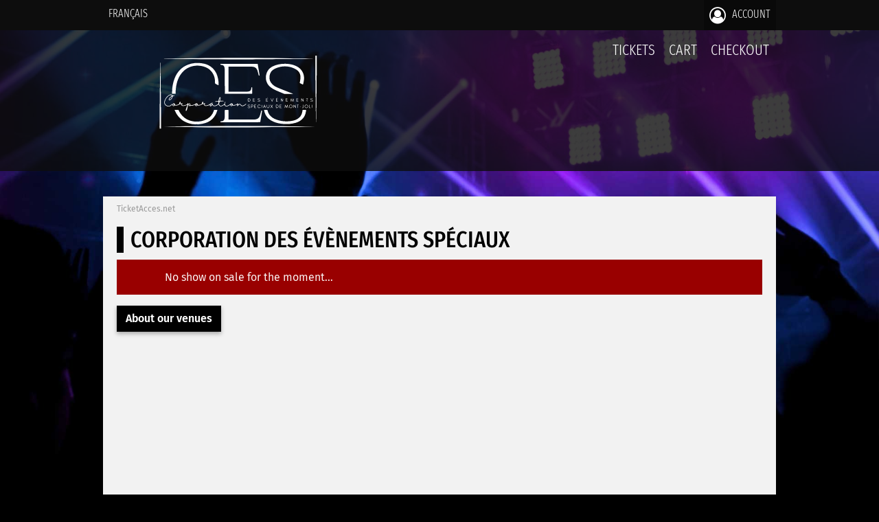

--- FILE ---
content_type: text/html;charset=iso-8859-1
request_url: https://spectaclemitis.ticketacces.net/en/organisation/
body_size: 18053
content:

<!DOCTYPE html>
<html xmlns="http://www.w3.org/1999/xhtml" xmlns:og="http://ogp.me/ns#" xmlns:fb="http://www.facebook.com/2008/fbml" lang="en"><!-- InstanceBegin template="/Templates/apparence-client-2015.dwt" codeOutsideHTMLIsLocked="false" -->
<head>
<meta charset="iso-8859-1">

   			
	<meta name="viewport" content="width=device-width,initial-scale=1">


<meta name="description" content="Ticketing Network to sale and purchase tickets for theaters, movies, sports and more." />
<meta name="author" content="Radium inc." />

<meta property="og:title" content="TicketAcces - Réseau de billetteries"/>
<meta property="og:type" content="activity"/>
<meta property="og:url" content="https%3A%2F%2Fspectaclemitis%2Eticketacces%2Enet%2Ffr%2Forganisation%2Findex%2Ecfm%3F%26Language%3Den"/>
<meta property="og:image" content="https://www.ticketacces.net/images/logos/logo-ticketacces-social-network-2018.png"/>
<meta property="og:site_name" content="TicketAcces.net"/>
<meta property="og:description" content="Achetez vos billets en ligne en toute sécurité!"/>
<meta property="fb:admins" content="100001187679186"/>
<!-- Include meta -->

<!-- InstanceBeginEditable name="editTitle" -->

<title>Corporation des évènements spéciaux - TicketAcces.net</title>

<!-- InstanceEndEditable -->





    
    

        
        
    
        
        

    
	
	
	
    



    <!-- Global site tag (gtag.js) - Google Analytics - TicketAcces.net -->
    <script type="text/plain" data-cookiecategory="analytics" async src="https://www.googletagmanager.com/gtag/js?id=G-XVJ3PQJG00"></script>
    <script>
        window.dataLayer = window.dataLayer || [];
        function gtag(){dataLayer.push(arguments);}
        gtag('js', new Date());
        gtag('config', 'G-XVJ3PQJG00');
        
            
            
        
    </script>



<link rel="stylesheet" type="text/css" media="screen" href="https://www.ticketacces.net/css/styles-2019-v21.css" />


<link rel="stylesheet" type="text/css" media="screen" href="https://www.ticketacces.net/fonts/font-awesome-4.7.0/css/font-awesome.min.css" />


<link rel="stylesheet" type="text/css" media="screen" href="https://www.ticketacces.net/css/foundation/foundation-6.4.2-custom-v04.css" />


<link rel="stylesheet" type="text/css" media="screen" href="https://www.ticketacces.net/css/responsive-v02.css" />


<link rel="stylesheet" type="text/css" media="screen" href="https://www.ticketacces.net/js/modules/password-reveal/styles.css" />





<link rel="stylesheet" type="text/css" media="print" href="https://www.ticketacces.net/css/print11.css" />

<link rel="stylesheet" type="text/css" media="screen" href="https://www.ticketacces.net/js/jquery/plugins/jquery.alerts.css"  />
<link rel="stylesheet" type="text/css" media="screen" href="https://www.ticketacces.net/js/jquery/plugins/jquery-labelauty/jquery-labelauty.css" />



    <!-- Chargement de la feuille de style pour le consentement des cookies -->
    <link rel="stylesheet" href="https://www.ticketacces.net/js/modules/cookieconsent-v2.9.2/cookieconsent.css">
    


<link rel="apple-touch-icon" sizes="57x57" href="/favicons/apple-touch-icon-57x57.png">
<link rel="apple-touch-icon" sizes="60x60" href="/favicons/apple-touch-icon-60x60.png">
<link rel="apple-touch-icon" sizes="72x72" href="/favicons/apple-touch-icon-72x72.png">
<link rel="apple-touch-icon" sizes="76x76" href="/favicons/apple-touch-icon-76x76.png">
<link rel="apple-touch-icon" sizes="114x114" href="/favicons/apple-touch-icon-114x114.png">
<link rel="apple-touch-icon" sizes="120x120" href="/favicons/apple-touch-icon-120x120.png">
<link rel="apple-touch-icon" sizes="144x144" href="/favicons/apple-touch-icon-144x144.png">
<link rel="apple-touch-icon" sizes="152x152" href="/favicons/apple-touch-icon-152x152.png">
<link rel="apple-touch-icon" sizes="180x180" href="/favicons/apple-touch-icon-180x180.png">
<link rel="icon" type="image/png" href="/favicons/favicon-32x32.png" sizes="32x32">
<link rel="icon" type="image/png" href="/favicons/android-chrome-192x192.png" sizes="192x192">
<link rel="icon" type="image/png" href="/favicons/favicon-96x96.png" sizes="96x96">
<link rel="icon" type="image/png" href="/favicons/favicon-16x16.png" sizes="16x16">
<link rel="manifest" href="/favicons/manifest.json">
<link rel="mask-icon" href="/favicons/safari-pinned-tab.svg" color="#5bbad5">
<link rel="shortcut icon" href="/favicons/favicon.ico">
<meta name="msapplication-TileColor" content="#da532c">
<meta name="msapplication-TileImage" content="/favicons/mstile-144x144.png">
<meta name="msapplication-config" content="/favicons/browserconfig.xml">
<meta name="theme-color" content="#000000">





	
    
		
	


	



	
		<style type="text/css" media="screen">
        body {
        background:#000 url(https://www.ticketacces.net/images/fonds/concert-3.jpg) no-repeat top center fixed;
        background-size:cover;
        }
        </style>
	
	<script type="text/javascript">
    <!--
    var globalCurrentLanguage = 'en';
    -->
    </script>





<!-- InstanceBeginEditable name="editHead" -->

<link rel="stylesheet" type="text/css" media="all" href="https://www.ticketacces.net/js/jquery/plugins/fancybox-2.1.5/jquery.fancybox.css" />
<link rel="stylesheet" type="text/css" media="screen" href="https://www.ticketacces.net/js/jquery/plugins/modern-ticker/theme-custom/modern-ticker-2018.css" />
<link rel="stylesheet" type="text/css" media="screen" href="https://www.ticketacces.net/css/pages/organisation/index-v02.css" />
<link rel="stylesheet" type="text/css" media="screen" href="https://www.ticketacces.net/js/jquery/themes/ticketacces-1.1/jquery-ui-1.10.0.custom.css" />





<!-- InstanceEndEditable -->

	
<!-- CSS de l'organisation -->
<style type="text/css" media="screen">
	
	
	
</style>
</head>

<body class="">
	
    

    

    <div id="cadre-principal">
    	
        
    	





<div id="menu-haut-drop-down">
    <div class="container">
        <!-- Single button -->
        <div class="btn-group">
            <button type="button" class="btn btn-default dropdown-toggle" data-toggle="dropdown">
                <i class="fa fa-bars fa-2x"></i>
            </button>
            
            <ul class="dropdown-menu pull-right" role="menu">
                <li>
                    
                        <a href="/fr/organisation/?"><i class="fa fa-language fa-fw"></i> Français</a>
                    
                </li>

                

                

                

                       
                

                

                

                

                 
                    
                        <li><a href="/en/portail/compte/connexion.cfm"><i class="fa fa-lock fa-fw"></i> Account</a></li>
                    
                
            </ul>
        </div>
    </div>
</div>
<div id="menu-haut">
    <div class="container">
    	<div class="row collapse">
        	
            <div class="column small-12 large-1 text-left">
            	
                <ul class="text-right large-text-left">
                    <li>
                        
                            <a href="/fr/organisation/?">Français</a>
                        
                    </li>
        		</ul>
                
            </div>
                
            <div class="column small-12 large-11">
            	
                <ul class="text-right">

                    
					
                           
                    

                    

                           
                    
         
                           
                    
                    
                    
                    
                    
                    

                    
                    
                    
                    
                     
                        
                            <li class="menu-haut-element-compte"><a href="/en/portail/compte/connexion.cfm"><i class="fa fa-user-circle-o"></i> Account</a></li>
                        
                    
        		
                </ul>
                
            </div>
            
        </div>
        
    </div>
    
</div>

        
        
        

<div id="cadre-haut-fond">
    <div id="cadre-haut-fond-organisation">
        <div id="cadre-haut">
            <div id="cadre-interne">
                <div id="info-organisation">
                    <h1>
                    <a href="/en/organisation/index.cfm">
                        
                            <img src="https://www.ticketacces.net/organisations/spectaclemitis/theme/images/logo-cesblanc.svg" alt="Corporation des évènements spéciaux" />
                        
                    </a>
                    </h1>
                </div>
                <div id="menu">
                    <ul>
                        <li><a href="/en/organisation/index.cfm">tickets</a></li>
                        
                        <li id="mnuPanier"><a href="/en/organisation/panier/">Cart<br /><span>&nbsp;</span></a></li>
                        <li id="mnuPaiement"><a href="/en/organisation/achat/paiement.cfm">Checkout<br /><span><span id="temps">&nbsp;</span></span></a></li>
                    </ul>
                </div>
                <div id="menu-responsive">
                    <ul>
                        <li><a href="/en/organisation/index.cfm"><i class="fa fa-ticket"></i><br /><span>Tickets</span></a></li>
                        
                        <li><a href="/en/portail/compte/"><i class="fa fa-user"></i><br /><span>Account</span></a></li>
                        <li id="mnuResponsivePanier"><a href="/en/organisation/panier/"><i class="fa fa-shopping-cart"></i><br /><span>Cart</span></a><span class="label-menu"></span></li>
                        <li id="mnuResponsivePaiement"><a href="/en/organisation/achat/paiement.cfm"><i class="fa fa-calculator"></i><br /><span>Checkout</span></a><span class="label-menu"></span></li>
                    </ul>
                </div>
                <div class="clear">&nbsp;</div>
            </div>
    	</div>
  	</div>
</div>

        
        
        <div id="milieu">
        	
			
			<!-- InstanceBeginEditable name="editHautPage" -->
			
			
			

	
    
	
    
    
	
	
	
    
		
		
		
		
	

        

    
    
    

            
	
	

			
			<!-- InstanceEndEditable -->
        	<div id="cadre-secondaire">
            	
                <div id="corps">
                <!-- InstanceBeginEditable name="editCorps" -->
                <p id="fil-ariane"><a href="https://www.ticketacces.net/en/portail/index.cfm">TicketAcces.net</a></p>
                
                
                
                
                <h1>Corporation des évènements spéciaux</h1>
                
                
                
                
                
                
    
    
    
    
    
	
    
	
	
	

    
	

				
                
                
                
                
                
				
                	
                    <div class="avertissement">No show on sale for the moment...</div>
                    
   				
                
                
                    <div id="coordonnees">
                        
                        
                        <p></p>

                        
                            <p><a href="a-propos/salles/index.cfm" class="btn btn-default">About our venues</a></p>
                        
                    </div>
                
                <!-- InstanceEndEditable -->
                <div class="clear">&nbsp;</div>
              </div>
            </div>
        </div>
        <div id="bas">
            

<div class="contenu">
	
    
        <div class="row">
            
            <div class="column small-12 large-4">
                
                <h3>Corporation des évènements spéciaux</h3>
                <p>
                    40, avenue Hôtel-de-Ville<br />
                    Mont-Joli (Québec)&nbsp;&nbsp;G5H 1W8
                </p>
            
                <ul class="data-icons">
                    
                        <li>
                            <span class="fa-stack fa-lg">
                                <i class="fa fa-circle fa-stack-2x"></i>
                                <i class="fa fa-phone fa-stack-1x fa-inverse"></i>
                            </span>
                            <strong>418-775-7285 #2170</strong>
                        </li>
                    
                    
                    
                    <li>
                        <span class="fa-stack fa-lg">
                            <i class="fa fa-circle fa-stack-2x"></i>
                            <i class="fa fa-envelope fa-stack-1x fa-inverse"></i>
                        </span>
                        <a href="mailto:loisir@ville.montjoli.qc.ca">loisir@ville.montjoli.qc.ca</a>
                    </li>
                    
                    
                    
                    
                </ul>

                
                
            </div>
            
            <div class="column small-12 large-4">
                <h3>TicketAcces.net</h3>
                <ul>
                    <li><a href="/en/portail/a-propos/index.cfm">About</a></li>
                    <li><a href="/en/organisation/conditions-et-politiques/index.cfm">Conditions and policies</a></li>
                    <li><a href="http://info.ticketacces.net" target="_blank" rel="noopener">Sell tickets with us</a></li>
                    <li><a href="https://www.facebook.com/Ticketacces.net" target="_blank" rel="noopener">Follow TicketAcces on Facebook</a></li>
                    <li><a href="/en/portail/a-propos/nous-contacter.cfm">Contact</a></li>
                    <li><a href="#" data-cc="c-settings">Cookies</a></li>
                    
                        <li><a href="/fr/organisation/?">Français</a></li>
                    
                </ul>
            </div>
            
            <div class="column small-12 large-4">
                
                <h3>Account</h3>
                <ul>
                    
                    
                        <li><a href="/en/portail/compte/creer.cfm">Join for free</a></li>
                        <li><a href="/en/portail/compte/connexion.cfm">Login</a></li>
                        <li><a href="/en/portail/compte/mot-de-passe-oublie.cfm">Forgot password</a></li>
                    
                    <li><a href="/en/portail/aide/index.cfm">Help</a></li>
                </ul>
                
                <div id="copyright">
                    <p><a href="https://www.ticketacces.net/en/portail/index.cfm"><img src="https://www.ticketacces.net/images/logos/ticketacces-2023-soft.svg" alt="TicketAcces.net" /></a></p>
                    <p id="copyright-info">All rights reserved &copy;2005 - 2026</p>
                </div>
                
            </div>
            
        </div>
    
    

</div>





      </div>
    </div>
    
    



    <script type="text/javascript" src="https://www.ticketacces.net/js/fonctions6.js"></script>
    <script type="text/javascript" src="https://www.ticketacces.net/js/jquery/jquery-1.7.1.min.js"></script>
    <script type="text/javascript" src="https://www.ticketacces.net/js/jquery/plugins/jquery.alerts.js"></script>
    <script type="text/javascript" src="https://www.ticketacces.net/js/jquery/plugins/countdown/jquery.plugin.min.js"></script>
    <script type="text/javascript" src="https://www.ticketacces.net/js/jquery/plugins/countdown/jquery.countdown.min.js"></script>
    <script type="text/javascript" src="https://www.ticketacces.net/js/communs/organisation.js"></script>
    <script type="text/javascript" src="https://www.ticketacces.net/js/modules/bootstrap.min.js"></script>
    <script type="text/javascript" src="https://www.ticketacces.net/js/modules/password-reveal/password-reveal-v1.js"></script>

    
    

    
    
        
        <script src="https://www.ticketacces.net/js/modules/cookieconsent-v2.9.2/cookieconsent.js" defer></script>
        <script src="https://www.ticketacces.net/js/modules/cookieconsent-v2.9.2/cookieconsent-init.js" defer></script>
        
    
    

    <script>
		$(document).ready(function(){
			$('#temps').countdown({
				
					until:0
				
				,format:'MS'
				,padZeroes:true
				,layout: 'Time left {mn} {ml} {sn} {sl}'
				,expiryText:'Time limit reached'
			});
			
				$('#temps').hide();
			
		});
	</script>
    <!-- InstanceBeginEditable name="editFinBody" -->
    
    	<script type="text/javascript" src="https://www.ticketacces.net/js/jquery/plugins/fancybox-2.1.5/jquery.fancybox.pack.js"></script>
        <script type="text/javascript" src="https://www.ticketacces.net/js/jquery/plugins/jquery.modern-ticker.min.js"></script>
      	<script type="text/javascript" src="https://www.ticketacces.net/js/jquery/jquery-ui-1.10.0.custom.min.js"></script>
        
        
        <script type="text/javascript" src="https://www.ticketacces.net/js/pages/fr/organisations/index-onglets-v01.js"></script>
       	
    
        <script type="text/javascript">
			/* Activate Fancybox */
			$("a.window").fancybox({
				type: 'iframe',
				ajax: {
				dataFilter: function(data) {
					return $(data);
				}
				},
				padding:5,
				width:560,
				height:360,
				helpers:{ 
					overlay : {
						css : {
							'background' : 'rgba(00, 00, 00, 0.8)'
						}
					}
				}
			});
		</script>
        
        
    

	<!-- InstanceEndEditable -->
</body>
<!-- InstanceEnd --></html>

		
		
		

--- FILE ---
content_type: text/css
request_url: https://www.ticketacces.net/js/jquery/plugins/modern-ticker/theme-custom/modern-ticker-2018.css
body_size: 2424
content:
@charset "utf-8";

/* Main */
.modern-ticker {
	width: 936px;
	height: 30px;
	line-height: 30px;
	padding: 2px;
	font-size: 15px;
	color: #000;
	background-color: #CCCCCC;
	position: relative;
	margin-bottom:20px;
	visibility:hidden;

	
}
.modern-ticker a {
	text-decoration: none;
}
.modern-ticker ul {
	margin: 0;
	padding: 0;
	list-style: none;
}

.modern-ticker ul li {
	margin: 0;
	padding: 0;
	list-style: none;
}

.mticker-round {
	border-radius: 7px;
}
	
	/* Label */
	.mticker-label {
		margin-right: 2px;
		padding: 0 8px 0 12px;
		background-color: #CCCCCC;
		float: left;
		color:#FFF;
		width:70px;
		text-align:center;
	}
	.mticker-round .mticker-label {
		border-radius: 5px 0 0 5px;
	}
	
	/* News */
	.mticker-news {
		background-color: #E9E9E9;
		overflow: hidden;
		float: left;
	}
	.mticker-scroll .mticker-news {
		
	}
	.mticker-round .mticker-news:first-child, .mticker-round .mticker-news:first-child a {
		border-top-left-radius: 5px;
		border-bottom-left-radius: 5px;
	}
	.mticker-round .mticker-news:last-child, .mticker-round .mticker-news:last-child a {
		border-top-right-radius: 5px;
		border-bottom-right-radius: 5px;
	}
	.mticker-scroll.mticker-round .mticker-news a {
		border-radius: 0;
	}
	.mticker-news ul {
		width:50000px;
	}
	.mticker-news li {
		float:left;
		text-align:center;
		width:752px;
	}
	.mticker-news a {
		font-size: 15px;
		padding: 0 10px 0 10px;
		color:#000;
		display: block;
	}
	.mticker-news a:hover {
		background-color: #DDDDDD;
	}
	.mticker-news a:active {
		background-color: #DDDDDD;
	}
	
	/* Controls */
	.mticker-controls {
		margin-left: 2px;
		height: 100%;
		float: right;
		width:90px;
		/* Preload */
		background-image: url("images/mticker-pause.png");
		background-repeat: no-repeat;
		background-position: -1000px;
	}
	.mticker-play, .mticker-prev, .mticker-next {
		width: 30px;
		height: 30px;
		background:#CCCCCC;
		background-repeat: no-repeat;
		background-position: center;
		cursor: pointer;
		float: left;
	}
	.mticker-prev, .mticker-next {
	}
	.mticker-prev {
		background-image: url("images/mticker-arrow-prev.png");
	}
	.mticker-next {
		background-image: url("images/mticker-arrow-next.png");
	}
	.mticker-round .mticker-next {
		border-radius: 0 5px 5px 0;
	}
	.mticker-play {
		background-image: url("images/mticker-play.png");
	}
	.mticker-pause {
		background-image: url("images/mticker-pause.png");
	}
	.mticker-play:hover, .mticker-prev:hover, .mticker-next:hover {
			
	}
	.mticker-play:active, .mticker-prev:active, .mticker-next:active {
		
	}

--- FILE ---
content_type: text/css
request_url: https://www.ticketacces.net/css/pages/organisation/index-v02.css
body_size: 438
content:
table#table-evenements td.col1 {
    width:110px;
    padding-left:0;
    padding-right:0;
}

table#table-evenements td.col2 {
    padding-left:20px;
}

table#table-evenements {
    background:none;
    margin-top:20px;
}

table#table-evenements td {
    padding-top:20px;
    padding-bottom:20px;
}

table#table-evenements .btn {
    float:left;
    margin:5px 10px 0 0;
    min-width:150px;
}

table#table-evenements p.caracteristiques {
	font-weight:bold;
	color:#43362E;
}

div.programmations {
	margin-bottom:10px;	
}

div.programmations th {
	margin:0 0 0.1em 0;
	font-weight:normal;
	font-size:1.7em;
	padding-left:20px;
}

div.bulles {
    display: flex;
    flex-wrap:wrap;
}

--- FILE ---
content_type: application/javascript
request_url: https://www.ticketacces.net/js/pages/fr/organisations/index-onglets-v01.js
body_size: 1399
content:
if ("onhashchange" in window) {
    window.onhashchange = locationHashChanged;
}
 
function locationHashChanged() {

	// Get the current hash in the url
	var currentHash = window.location.hash;
	
	// Define the index of the current hash/tab
   	var newTabIndex = $("#tabs ul li a").index($("a[href='" + currentHash + "']"));
	
	if (newTabIndex < 0)
		newTabIndex = 0;
	
	// Reactive the tabs
	$("#tabs").tabs({
		active: newTabIndex,
		beforeActivate: function( event, ui ) {
			window.location.hash = ui.newTab.attr("aria-controls");
		}	
	});
}

function scrollTop() {
	window.scroll(0,0); 
}

$(document).ready(function() {
	
	// Get the current hash in the url
	var currentHash = window.location.hash;
	
	// Get the default hash from the tabs
	var defaultHash = $("#tabs ul li").first().find("a").attr("href");
		
	if ($("#tabs ul li").size() > 0) {
	
		// If the current Hash is empty, we change the current hash for the default hash
		if (currentHash == '') {
			setTimeout(scrollTop,1);
		}
		else {
			setTimeout(scrollTop,1);
		}
	}	
	
	// Hide element visible only if JS is disabled
	$(".noJS").hide();
	
	// Activate tabs plugin
	$("#tabs").tabs({
		beforeActivate: function( event, ui ) {
			
			window.location.replace(('' + window.location).split('#')[0] + '#' + ui.newTab.attr("aria-controls"));

		}
	});
	
	// Activate the modern ticker plugin
    $(".modern-ticker").modernTicker({
		effect: "fade",
		displayTime: 4000,
		transitionTime: 300,
		autoplay: true
    });
	
	// Show modern ticker (trick to avoid FOUC)
	$(".modern-ticker").css("visibility","visible");


});

--- FILE ---
content_type: image/svg+xml
request_url: https://www.ticketacces.net/organisations/spectaclemitis/theme/images/logo-cesblanc.svg
body_size: 23624
content:
<?xml version="1.0" encoding="UTF-8"?><svg id="a" xmlns="http://www.w3.org/2000/svg" width="345.87" height="174.56" viewBox="0 0 345.87 174.56"><defs><style>.b{fill:#fff;stroke-width:0px;}</style></defs><path class="b" d="m160.8,35.04v-1.12c.2-.04.34-.09.49-.09,17.87,0,35.73,0,53.65,0,.1.29.21.52.26.77.84,5,1.67,10,2.5,15,.03.15.05.3.06.46.02.34-.1.54-.37.62-.34.1-.65,0-.78-.31-.12-.28-.19-.58-.27-.88-.45-1.71-.87-3.43-1.36-5.12-.25-.84-.56-1.68-.97-2.46-1.2-2.26-3.11-3.58-5.64-3.89-1.25-.15-2.53-.19-3.79-.19-7.45-.03-14.91-.03-22.37-.04-2.81,0-5.61,0-8.42,0-.38,0-.75.03-1.05.04-.1.09-.14.11-.16.15-.02.03-.02.07-.03.11-.01.27-.04.54-.04.8,0,11.64.01,23.29.02,34.93,0,.07.05.14.09.28.18.04.4.11.62.13.34.02.69,0,1.04,0,7.76,0,15.53-.02,23.29,0,1.55,0,3.07-.21,4.57-.51,1.88-.38,3.05-1.55,3.41-3.45.14-.75.22-1.51.34-2.32.18-.06.35-.16.53-.17.46-.03.65.13.7.56.02.15.02.31.02.46,0,2.54,0,5.07,0,7.61,0,.15-.03.3-.05.52-.22.04-.43.11-.64.12-.27.02-.54,0-.81,0-12.3,0-24.59,0-36.89,0-.45,0-.91-.02-1.33-.03-.28-.42-.18-.81-.18-1.18,0-3.3,0-6.61,0-9.91,0-7.53-.02-15.06-.02-22.6,0-1.39-.17-2.76-.41-4.12-.39-2.18-1.62-3.5-3.84-3.85-.68-.11-1.36-.2-2.17-.32Z"/><path class="b" d="m266.28,77.23c-.3.04-.51.08-.72.09-3.69,0-7.38.01-11.07,0-.41,0-.85-.07-1.23-.23-4-1.67-8.01-3.32-11.99-5.06-2.57-1.12-5-2.54-7.24-4.25-2.75-2.1-4.82-4.72-6.01-7.99-2.1-5.74-1.04-12.66,2.68-17.37,1.62-2.06,3.65-3.62,5.96-4.82,2.74-1.43,5.66-2.37,8.68-2.99,4.78-.98,9.6-1.19,14.45-.67,4.04.43,7.92,1.47,11.6,3.21,4.41,2.08,7.71,5.28,9.63,9.8,1.32,3.1,1.76,6.35,1.38,9.7-.21,1.87-.57,3.72-.96,5.56-.11.52-.23,1.04-.54,1.58-.81-.28-1.52-.72-2.26-1.09-.76-.37-1.51-.76-2.26-1.14-.15-.49,0-.94.07-1.39.34-1.93.79-3.84.9-5.8.3-5.08-1.48-9.18-5.75-12.07-1.89-1.27-3.97-2.17-6.1-2.96-3.42-1.27-6.96-1.91-10.6-1.93-3.48-.02-6.89.55-10.2,1.63-1.6.53-3.19,1.11-4.72,1.83-4.49,2.1-7.09,5.67-7.73,10.57-.62,4.74.86,8.79,4.32,12.09,2.02,1.93,4.36,3.41,6.93,4.49,3.58,1.5,7.18,2.92,10.78,4.35,3.64,1.44,7.3,2.84,10.94,4.26.33.13.73.19,1.05.6Z"/><path class="b" d="m95.52,77.1c-.85.16-3.8.18-4.96.02-.03-.12-.09-.26-.09-.4-.1-7.72,1.03-15.23,3.94-22.42,1.72-4.24,4.04-8.1,7.21-11.43,3.48-3.66,7.63-6.28,12.34-8.04,3.04-1.13,6.17-1.84,9.4-2.14,4.78-.45,9.52-.14,14.18.98,4.57,1.1,8.62,3.19,12.03,6.46,3.29,3.16,5.48,6.99,6.86,11.3.67,2.09,1.06,4.24,1.37,6.41.07.46.12.91.21,1.37.33,1.75.2,3.52.2,5.28,0,.06-.06.13-.12.25-.13-.03-.28-.05-.4-.11-1.28-.61-2.55-1.24-3.85-1.83-.61-.28-.86-.72-.86-1.36,0-.73.01-1.46,0-2.19-.04-4.7-1.35-9.01-4.01-12.89-2.51-3.67-5.89-6.23-10.01-7.83-4.62-1.8-9.44-2.47-14.36-2.03-9.31.84-16.53,5.29-21.8,12.95-2.6,3.78-4.27,7.97-5.42,12.39-1.13,4.37-1.64,8.83-1.72,13.33-.01.58-.04,1.15-.07,1.73,0,.07-.05.14-.07.21Z"/><path class="b" d="m94.28,100.54h5.49c.19.36.37.69.55,1.03,1.44,2.82,3.18,5.43,5.38,7.72,3.68,3.82,8.14,6.23,13.3,7.37,3.51.78,7.07,1.03,10.65.67,4.45-.45,8.64-1.76,12.48-4.09,4.48-2.73,7.51-6.61,9.15-11.59.12-.36.24-.72.37-1.14,1.57-.02,3.09-.02,4.69,0,0,.19.05.34.02.47-1.34,4.69-3.51,8.92-7.02,12.39-3.04,3.01-6.68,5-10.74,6.25-2.76.85-5.6,1.31-8.47,1.62-.46.05-.92.03-1.38.03-1.46,0-2.92-.04-4.38,0-3.54.12-6.95-.58-10.29-1.65-4.37-1.4-8.31-3.58-11.68-6.73-3.1-2.9-5.46-6.33-7.28-10.14-.3-.62-.56-1.26-.83-1.9-.03-.06,0-.15,0-.32Z"/><path class="b" d="m224.43,100.63c.91-.18,3.71-.18,4.77-.01.07.27.16.56.23.85,1.09,4.62,3.74,8.1,7.71,10.63,1.83,1.16,3.82,1.97,5.85,2.68,4.88,1.7,9.91,2.47,15.06,2.31,3.31-.1,6.59-.44,9.79-1.35,1.52-.43,2.99-1,4.38-1.73,4.44-2.32,6.97-6.01,7.8-10.91.13-.79.21-1.6.32-2.46.15-.04.33-.13.51-.13,1.34-.01,2.69,0,4.03,0,.15,0,.29.06.51.1.01.4.08.78.02,1.15-.36,2.52-.91,4.99-2.05,7.29-1.41,2.86-3.47,5.14-6.11,6.92-2.38,1.61-5.01,2.66-7.76,3.44-2.85.81-5.77,1.25-8.73,1.46-3.62.25-7.22.1-10.82-.3-4.26-.48-8.39-1.47-12.32-3.21-2.91-1.29-5.54-2.98-7.76-5.29-2.88-3-4.57-6.6-5.39-10.65-.05-.26-.04-.53-.06-.78Z"/><path class="b" d="m160.86,118.25c-.03-.16-.07-.27-.07-.38,0-.19.03-.38.05-.57.12-.06.21-.13.32-.15.68-.09,1.38-.13,2.05-.26,1.83-.36,3.01-1.45,3.48-3.27.13-.52.24-1.05.29-1.59.11-1.34.21-2.68.24-4.02.04-2.07,0-4.15.01-6.22,0-.38.02-.76.03-1.12.8-.22,3.47-.27,5.08-.11.3.31.18.72.18,1.08,0,3.8,0,7.61,0,11.41,0,.41-.06.84.1,1.26.78.18,1.54.18,2.31.18,8.95,0,17.9.01,26.85,0,3.03,0,6.07-.06,9.1-.15.8-.02,1.6-.19,2.37-.4,2.27-.61,3.83-2.06,4.69-4.23.38-.96.68-1.96.97-2.95.41-1.44.78-2.89,1.17-4.33.08-.29.17-.58.28-.93.37.05.69.09,1.02.13.04.17.1.29.08.39-.17,1.1-.36,2.2-.54,3.29-.67,4.01-1.34,8.03-2.01,12.04-.05.3-.13.59-.19.86-1.17.18-51.33.28-57.21.11-.22,0-.44-.05-.66-.08Z"/><path class="b" d="m296.13,26.24c-.48.06-.97.15-1.45.16-3.27.05-6.53.07-9.8.11-4.61.06-9.22.12-13.83.18-2.84.03-5.69.04-8.53.07-5.22.06-10.45.12-15.67.18-3.42.03-6.84.05-10.26.08-6.61.06-13.22.12-19.82.17-3.04.03-6.07.05-9.11.05-11.8.03-23.59.09-35.39.08-9.34,0-18.67-.09-28.01-.16-7.84-.06-15.67-.14-23.51-.23-7.18-.08-14.37-.17-21.55-.26-5.8-.07-11.6-.15-17.4-.23-.69,0-1.38,0-2.07-.04-.41-.02-.81-.11-1.2-.27,4.38-.05,8.76-.09,13.14-.14,5.07-.06,10.14-.13,15.21-.19,7.26-.08,14.52-.16,21.78-.24,6.84-.07,13.68-.14,20.52-.2,3-.03,5.99-.04,8.99-.06,5.57-.03,11.14-.07,16.71-.08,5.99-.02,11.99-.06,17.98-.03,10.8.04,21.59.12,32.39.2,8.38.06,16.75.15,25.13.23,7.95.08,15.9.17,23.86.26,6.42.07,12.83.15,19.25.23.88.01,1.76,0,2.64,0,0,.05,0,.1.01.15Z"/><path class="b" d="m299.15,124.9c-1.73.02-3.45.04-5.18.06-8.64.09-17.29.19-25.93.28-6.26.07-12.52.14-18.78.2-8.6.08-17.21.13-25.82.24-16.33.21-32.66.21-48.98.2-5.72,0-11.45-.02-17.17-.06-9.22-.06-18.44-.14-27.66-.23-6.76-.06-13.52-.15-20.28-.23-6.07-.07-12.14-.15-18.21-.23-5.03-.07-10.06-.15-15.1-.22-.11,0-.22-.03-.34-.11.79-.02,1.59-.05,2.38-.06,7.53-.1,15.06-.2,22.59-.3,6.49-.08,12.98-.16,19.48-.23,6.68-.07,13.37-.12,20.05-.21,18.21-.24,36.42-.23,54.63-.22,6.84,0,13.68.04,20.52.08,8.07.05,16.13.13,24.2.2,8.41.08,16.83.17,25.24.26,6.65.07,13.29.14,19.94.23,4.76.06,9.53.15,14.29.23.04,0,.07.02.11.03,0,.03.02.06.03.09Z"/><path class="b" d="m157.96,91.6c-.05-1.02-.1-2-.16-3.06-.78-.07-1.5,0-2.22.06-.54.04-1.07.09-1.61.13-.15.01-.33.02-.45-.04-.11-.06-.21-.21-.24-.34-.02-.07.09-.24.16-.26.33-.09.67-.16,1.01-.19.92-.08,1.84-.13,2.76-.21.22-.02.44-.08.72-.13.11-.5.19-.99.32-1.46.23-.85.44-1.71.75-2.54.17-.45.47-.89.79-1.25.37-.42.97-.29,1.26.2.26.43.23.9.13,1.34-.19.86-.42,1.71-.64,2.57-.07.29-.15.58-.25.95.34.02.59.07.85.06,1.04-.03,2.07-.08,3.11-.1.37,0,.77-.1,1.1.17.09.27.03.48-.26.53-.26.05-.53.03-.8.04-1.3.07-2.61.14-3.91.21-.15,0-.3.05-.49.09-.34.89-.68,1.79-1.02,2.68-.03.07-.07.15-.07.22.07.98.33,1.89,1.04,2.62.66.67,1.49.75,2.36.57.79-.17,1.53-.52,2.21-.96,1-.64,1.98-1.32,2.74-2.27.25-.31.31-.29.77.04-.11.35-.24.7-.34,1.07-.27,1.04.02,1.59,1.02,1.99.78.31,1.58.29,2.37.07,1.12-.31,2.13-.88,3.06-1.57.34-.25.7-.49.98-.8.54-.59,1.3-.77,1.98-1.1.09-.04.29-.06.32-.01.3.51.97.19,1.3.58.14.16.18.41.23.63.04.19,0,.38.02.57,0,.15.04.3.06.5.22.06.43.16.64.18,2.13.21,4.03-.37,5.67-1.75.2-.17.42-.33.65-.52.22.09.43.17.7.28-.07.53-.13,1.05-.21,1.7.32-.22.53-.37.74-.5.39-.24.77-.51,1.19-.69.8-.33,1.3-.19,1.82.48.17.21.3.45.46.66.8,1.07,1.85,1.43,3.15,1.12,1.15-.28,2.12-.88,3.02-1.62.27-.22.51-.47.78-.68.11-.09.27-.13.42-.16.17-.03.39.24.31.39-.07.13-.14.28-.24.38-1,.98-2.12,1.77-3.44,2.27-.55.21-1.11.27-1.69.29-1.21.04-2.15-.49-2.88-1.42-.17-.21-.29-.45-.45-.67-.29-.38-.56-.48-1-.28-.41.19-.81.44-1.16.73-.44.37-.83.8-1.24,1.2-.19.18-.38.36-.55.52-.4-.04-.52-.24-.45-.56.08-.38.18-.75.25-1.13.05-.25.06-.51.1-.9-1.14.63-2.16,1.25-3.34,1.48-1.18.23-2.36.32-3.56-.01-.57.76-1.25,1.22-2.19.91-.84-.27-1.19-.92-1.19-1.76-.41-.09-.6.21-.83.38-.91.66-1.87,1.21-2.95,1.54-.89.27-1.8.42-2.72.14-1-.31-1.85-.77-2.02-1.95,0-.06-.09-.11-.19-.23-.2.13-.42.26-.63.41-.9.67-1.84,1.27-2.93,1.57-.51.15-1.05.24-1.58.25-1.18.03-2.06-.52-2.64-1.54-.22-.39-.4-.81-.62-1.28-.38.28-.72.53-1.05.77-1.13.82-2.33,1.49-3.7,1.8-1.59.35-2.97.04-4.02-1.3-.09-.12-.21-.21-.37-.36-.18.17-.35.31-.5.46-.37.39-.69.83-1.11,1.16-.94.74-1.7.44-1.9-.72-.05-.3-.04-.6-.06-.99-.21.08-.38.12-.53.2-1.48.78-3.06,1.23-4.72,1.39-.58.06-1.15.03-1.71-.13-1.06-.31-1.46-1.03-1.18-2.12.05-.18.11-.36.19-.64-.22.02-.4,0-.54.06-.52.21-1.06.23-1.59.14-.51-.09-.87.07-1.26.36-1.15.88-2.45,1.4-3.9,1.59-.73.09-1.45.13-2.18,0-.22-.04-.45-.05-.73-.08-.47.78-1.14,1.13-2.04.88-.91-.25-1.2-.99-1.31-1.8-.14,0-.23-.03-.29,0-1.89,1.05-3.98,1.37-6.09,1.57-.8.08-1.61.1-2.42.15-.11,0-.25.03-.34-.01-.12-.06-.28-.17-.31-.28-.02-.11.07-.31.18-.37.2-.1.44-.12.65-.2.44-.17.8-.45,1.01-.89.17-.37.13-.68-.16-.93-.29-.26-.64-.29-.93,0-.9.86-1.64,1.82-1.91,3.08-.3,1.43-.59,2.86-.93,4.27-.15.63-.4,1.24-.67,1.83-.23.53-.52.69-.85.62-.35-.08-.53-.45-.45-1.06.06-.46.16-.91.28-1.35.41-1.53.99-2.99,1.65-4.42.29-.63.47-1.29.49-2.1-.27.12-.46.18-.64.28-1.59.91-3.31,1.43-5.14,1.55-.53.03-1.08-.01-1.59-.14-1.07-.27-1.45-1.02-1.16-2.11.05-.18.11-.36.19-.64-.22.03-.41.01-.56.08-.48.19-.99.22-1.48.14-.59-.1-1.01.08-1.47.43-1.32,1.01-2.85,1.5-4.5,1.58-.68.03-1.37-.07-2.26-.13-.07.09-.2.34-.39.51-.57.51-1.36.55-2.03.14-.67-.41-.93-1.1-.71-1.89.25-.85.73-1.52,1.56-1.89.22-.1.45-.13.64.07.38.42,1.31.08,1.33.99,0,.19.02.38.03.58,0,.19.02.38.03.55,1.82.75,4.53.04,6.38-1.63,0-.38-.02-.76,0-1.14.04-.71.4-1.23,1.04-1.54.39-.18.82.06.84.48.01.3-.02.61-.09.91-.08.33-.22.64-.35,1.05.22.07.4.19.55.15.44-.11.88-.26,1.3-.44.33-.14.66-.27.97,0,.35.31.22.7.08,1.06-.1.25-.24.48-.32.74-.2.61.05,1.09.67,1.22.37.08.76.09,1.15.07,1.92-.1,3.69-.66,5.3-1.72.48-.32.97-.64,1.02-1.3,0-.03.03-.08.05-.1.12-.07.27-.2.38-.18.12.02.28.19.28.31.02.34-.02.68-.05,1.14.29-.24.5-.43.72-.61.69-.56,1.25-.63,1.89-.22.59.38.83,1.02.64,1.81-.04.18-.11.35-.2.62.25.03.42.1.59.07,1.06-.15,2.13-.3,3.18-.5,1.26-.24,2.4-.78,3.43-1.56.39-.3.84-.52,1.27-.78.36-.21.7-.29,1.03.09.08.09.27.08.41.12.56.12.71.26.76.82.03.34,0,.68,0,1.05.89.43,1.78.29,2.63.2,1.33-.14,2.6-.78,3.84-1.85-.02-.29-.05-.63-.05-.97,0-.66.27-1.19.82-1.56.23-.16.48-.26.75-.12.28.14.36.4.33.68-.03.3-.09.61-.16.9-.06.26-.17.5-.24.71.12.34.35.36.58.3.37-.1.73-.24,1.09-.37.18-.06.35-.17.53-.21.46-.1.86.27.78.73-.04.22-.14.44-.22.65-.07.18-.17.35-.23.53-.22.66.04,1.14.74,1.28.76.15,1.53.08,2.29-.07,1.8-.35,3.45-1.01,4.88-2.2.58-.48,1.26-.87,1.92-1.25.33-.19.71-.29,1.07-.39.18-.05.4,0,.47.21.08.21-.03.38-.22.46-.25.11-.51.19-.75.3-.91.42-1.59,1.08-1.99,1.99-.14.3-.17.66-.2,1-.01.12.09.32.19.36.1.05.31-.01.4-.1.21-.22.41-.46.57-.72.36-.59.69-1.2,1.03-1.8.09-.16.19-.33.31-.48.1-.12.44-.08.51.07.09.21.17.43.23.65.54,1.91,1.82,2.62,3.92,2.14.9-.21,1.73-.64,2.49-1.16.69-.48,1.36-.98,2.04-1.47Zm2.33-8.72c-.2.3-.32.44-.4.61-.53,1.15-.85,2.36-1.01,3.62,0,.07-.02.16,0,.23.02.06.08.16.12.16.1,0,.2-.05.3-.09.03-.01.06-.05.07-.09.47-1.29.93-2.58,1.09-3.96.01-.09-.07-.2-.18-.49Zm-67.31,8.85c-.6.25-.9.71-1.09,1.24-.19.51-.04.9.42,1.15.16.09.38.18.53.13.23-.07.42-.26.63-.39q-.5-.93-.48-2.14Zm33.02.08c-.64.2-.95.65-1.13,1.19-.17.5-.01.9.45,1.14.16.08.38.16.53.11.23-.08.41-.27.68-.46-.57-.59-.74-1.21-.53-1.98Zm51.67,1.95c-.15-.29-.38-.58-.44-.89-.07-.34,0-.71.03-1.17-.63.29-.94.75-1.14,1.28-.19.49-.02.88.45,1.15.43.25.64.18,1.11-.38Zm-18.77-5.38c-.28.2-.39.44-.24.76.01.02.08.04.09.03.27-.21.32-.47.14-.79Z"/><path class="b" d="m299.95,121.81c-.09-4.76-.19-9.52-.26-14.29-.06-3.76-.07-7.53-.12-11.3-.05-4.49-.12-8.99-.18-13.48-.03-2.8-.05-5.61-.08-8.41-.07-6.3-.13-12.6-.2-18.9-.03-2.73-.05-5.46-.07-8.18-.05-6.61-.09-13.22-.13-19.82,0-1.57,0-3.14,0-4.72,0-.23.03-.45.04-.65.34-.29.7-.18,1.03-.19.3-.01.6.02.87.04.28.34.19.7.19,1.03,0,3,0,5.99-.02,8.99-.02,3.42-.03,6.84-.06,10.26-.06,6.45-.12,12.91-.18,19.36-.03,3.15-.04,6.3-.08,9.45-.06,5.38-.12,10.76-.19,16.13-.07,5.8-.14,11.6-.22,17.4-.06,3.96-.13,7.91-.2,11.87-.03,1.8-.07,3.61-.1,5.41-.01,0-.02,0-.03,0Z"/><path class="b" d="m73.56,31.4c.03,2.3.05,4.45.08,6.6.07,5.68.15,11.37.22,17.05.03,2.73.05,5.45.08,8.18.06,5.42.13,10.83.19,16.25.06,5.42.13,10.83.18,16.25.05,5.34.06,10.68.09,16.02.03,4.03.08,8.07.11,12.1.01,1.22,0,2.44,0,3.69-.69.29-1.34.13-2.04.14-.05-.27-.14-.52-.14-.76-.01-1.42-.02-2.84,0-4.26.02-2.15.07-4.3.09-6.45.04-7.11.06-14.21.12-21.32.07-7.8.17-15.59.25-23.39.08-6.72.15-13.44.23-20.16.07-5.8.15-11.6.23-17.4.01-.77.08-1.53.12-2.3,0-.03.04-.06.18-.22Z"/><path class="b" d="m91.51,80.54c-.08.36-.14.65-.21.95-.39,1.67-1.27,3.04-2.58,4.12-.35.29-.77.5-1.18.69-.23.11-.52.14-.78.14-.69,0-1.14-.49-1.11-1.19.03-.55.27-1.04.56-1.49.75-1.19,1.72-2.16,2.9-2.91.26-.16.54-.3.78-.49.4-.3.35-.76-.09-1.03-.48-.29-1.01-.35-1.55-.33-.55.02-1.05.21-1.53.46-.9.46-1.69,1.05-2.42,1.74-1.74,1.63-3.04,3.55-3.84,5.8-.45,1.28-.72,2.58-.36,3.95.22.84.6,1.57,1.24,2.16.96.89,2.1,1.43,3.38,1.61,1.54.22,2.86-.36,4.04-1.32.32-.27.6-.59.9-.89.13-.14.24-.31.4-.41.11-.07.31-.08.42-.02.18.1.23.3.11.5-.02.03-.03.07-.05.1-1.16,1.46-2.57,2.54-4.47,2.79-2.13.28-3.93-.48-5.43-1.95-.91-.9-1.35-2.03-1.43-3.31-.06-1.01.04-2,.36-2.95,1.08-3.18,2.93-5.8,5.66-7.79.68-.5,1.42-.91,2.25-1.13,1.24-.33,2.38-.17,3.3.77.43.44.88.57,1.45.45.3-.06.61-.09.91-.12.15-.02.31-.03.46-.01.2.02.38.1.41.33.02.22-.12.37-.32.4-.22.04-.46.03-.69.07-.48.09-.96.21-1.46.32Zm-1.04,1.07c-.13-.09-.26-.24-.41-.28-.13-.03-.3.04-.43.12-1.22.76-2.21,1.75-2.91,3-.13.23-.2.49-.26.75-.06.23.15.45.4.44.43-.02.81-.2,1.15-.46,1.04-.82,1.85-1.81,2.31-3.06.05-.14.09-.29.16-.51Z"/><path class="b" d="m266.73,83.81c.39.68.95,3.02,1.11,4.57-.17.18-.36.15-.42-.08-.14-.48-.22-.97-.33-1.46-.09-.41-.2-.81-.33-1.33-.16.17-.28.25-.33.37-.28.67-.54,1.36-.81,2.03-.08.2-.13.43-.39.62-.36-.52-.47-1.08-.71-1.58-.22-.47-.28-1.02-.76-1.52-.2.9-.38,1.68-.56,2.45-.04.18-.09.37-.18.53-.03.06-.19.05-.3.07.02-.98.57-3.62.96-4.58.03-.01.07-.04.09-.03.03.01.07.04.08.08.43,1.07.85,2.13,1.26,3.18.31.08.35-.13.42-.3.29-.75.58-1.5.88-2.25.1-.25.21-.49.33-.77Z"/><path class="b" d="m258.13,94.76c-.41,1.01-.83,2.02-1.27,3.11-.45-.53-.54-1.12-.78-1.63-.22-.47-.32-.99-.68-1.49-.35.55-.33,1.1-.49,1.6-.15.48-.09,1.04-.54,1.42-.09-.11-.18-.18-.17-.23.22-1.51.6-2.99.98-4.63.75,1.19.95,2.46,1.64,3.66.21-.48.37-.84.52-1.21.16-.39.3-.79.45-1.18.15-.37.25-.78.61-1.23.09.32.14.49.18.66.26,1.16.51,2.32.76,3.48.03.15.06.3.07.45,0,.05-.08.13-.14.15-.06.02-.18,0-.2-.04-.1-.2-.19-.41-.25-.63-.18-.74-.33-1.49-.5-2.23-.07-.01-.14-.03-.21-.04Z"/><path class="b" d="m285.87,97.83c-1.37.03-2.52-1.09-2.53-2.45-.01-1.31,1.08-2.44,2.39-2.48,1.4-.04,2.54,1.02,2.58,2.39.04,1.38-1.05,2.51-2.43,2.54Zm-.04-.5c1.1,0,1.99-.88,1.99-1.97,0-1.06-.92-1.98-1.99-1.98-1.09,0-1.97.89-1.97,1.98,0,1.12.86,1.97,1.97,1.96Z"/><path class="b" d="m263.19,97.83c-1.34,0-2.46-1.07-2.45-2.52,0-1.33,1.13-2.39,2.45-2.4,1.39,0,2.51,1.09,2.51,2.46,0,1.37-1.12,2.47-2.51,2.46Zm-.02-4.45c-1.09.03-1.94.93-1.92,2.03.03,1.12.89,1.94,2.02,1.92,1.09-.02,1.97-.94,1.94-2.01-.03-1.07-.97-1.96-2.04-1.93Z"/><path class="b" d="m251.34,87.04c.27-1.18-.1-2.23.25-3.22,0-.02.07,0,.11-.01.05.04.15.07.16.11.12.83.09,3.63-.04,4.48-.32-.02-.4-.31-.55-.5-.17-.21-.31-.44-.47-.66-.13-.19-.26-.38-.4-.57-.15-.22-.3-.45-.46-.66-.15-.2-.33-.39-.55-.64-.24.55-.13,1.01-.16,1.45-.03.5-.03,1-.06,1.49,0,.05-.11.15-.15.14-.1-.02-.21-.08-.26-.16-.05-.09-.05-.22-.05-.33,0-1.3,0-2.61.02-3.91,0-.06.07-.11.16-.24.92.93,1.49,2.11,2.45,3.22Z"/><path class="b" d="m200.84,88.49c-.17-.88-.2-3.43-.04-4.67.82-.2,1.64-.16,2.41.24.91.47,1.36,1.44,1.2,2.52-.14.95-.9,1.76-1.88,1.93-.56.09-1.13.09-1.68-.01Zm.37-4.13c0,1.12,0,2.16,0,3.19,0,.15.06.29.09.47,1.01.15,1.87,0,2.42-.93.38-.65.36-1.34-.06-1.96-.56-.83-1.38-1.02-2.46-.76Z"/><path class="b" d="m267.98,94.55c-.27,1.13.06,2.18-.25,3.21-.13-.08-.27-.11-.3-.19-.06-.13-.07-.29-.07-.44,0-1.23,0-2.45,0-3.68,0-.11.04-.21.06-.31.28-.11.36.12.46.26.52.72,1.02,1.44,1.53,2.16.15.21.32.4.5.62.28-.26.17-.54.18-.79.02-.27,0-.54,0-.81,0-.27-.01-.54,0-.81.02-.25.06-.5.1-.73.27-.05.35.08.35.24,0,1.45,0,2.91,0,4.36-.28.09-.36-.11-.47-.26-.53-.75-1.06-1.51-1.6-2.25-.12-.17-.28-.32-.52-.58Z"/><path class="b" d="m241.88,92.9c.58.06,1.17.05,1.71.19,1.16.29,1.89,1.33,1.8,2.47-.1,1.2-1.02,2.12-2.25,2.21-.45.03-.9,0-1.42-.01-.15-1.52-.08-2.96-.05-4.4,0-.13.12-.26.22-.45Zm.35,4.32c1.04.22,1.87-.01,2.43-.9.44-.7.31-1.63-.25-2.23-.27-.29-.6-.48-.99-.55-.41-.07-.82-.19-1.25.15.02,1.16-.06,2.34.06,3.53Z"/><path class="b" d="m278.68,83.66c.86,1.21,1.56,2.2,2.26,3.18.32-.05.3-.27.3-.45.01-.73,0-1.46.02-2.18,0-.19.05-.38.31-.38.22.73.26,3.27.08,4.52-.25.1-.34-.11-.44-.25-.51-.72-1.01-1.44-1.53-2.16-.12-.17-.27-.33-.49-.59-.19.49-.12.87-.13,1.23-.02.57-.02,1.15-.06,1.72,0,.06-.16.13-.25.16-.04.01-.14-.07-.15-.13-.04-.15-.07-.3-.07-.45,0-1.19,0-2.38,0-3.56,0-.14.06-.27.15-.66Z"/><path class="b" d="m203.73,93.95c-.29-.14-.44-.17-.53-.26-.44-.43-.98-.39-1.51-.28-.28.05-.47.25-.54.54-.07.3.05.64.34.79.27.14.57.22.85.33.36.13.74.22,1.07.4.72.37.87,1.23.37,1.85-.7.85-2.5.76-3.13-.19-.06-.09,0-.26.02-.4.13.04.33.04.4.13.5.66,1.16.66,1.86.46.17-.05.34-.18.46-.31.24-.29.17-.82-.15-1.02-.29-.17-.63-.27-.94-.4-.36-.14-.74-.22-1.07-.4-.84-.47-.82-1.55.01-2.05.5-.3,1.03-.29,1.56-.17.41.09.81.27.94.99Z"/><path class="b" d="m271.59,83.79c1.89-.17,2.31-.14,2.81.25-.73.28-1.47.02-2.19.2-.26.49-.16,1.01-.08,1.58.66.26,1.38-.01,2.13.22-.12.14-.19.3-.28.31-.34.04-.69.03-1.03.04-.26.01-.52.05-.79.07-.17.53-.14,1.01-.06,1.47.73.41,1.56-.17,2.21.38.02.02,0,.07.01.15-.87.14-1.74.09-2.66.03-.29-.79-.12-1.59-.14-2.38-.02-.76-.06-1.52.05-2.34Z"/><path class="b" d="m230.07,84.12c-.71.03-1.43.07-2.12.1q-.19.84,0,1.63c.63.23,1.35-.08,2.03.22-.25.5-.68.27-1.02.32-.34.04-.68.04-1.04.06-.21.52-.14,1-.08,1.55.6.18,1.22.06,1.82.1.19.01.39.02.4.36-.89.18-1.78.11-2.65.03-.19-.86-.21-3.42-.05-4.67.76-.21,1.56-.07,2.35-.09.12,0,.25.09.38.14,0,.08-.01.17-.02.25Z"/><path class="b" d="m295.08,84.73c-.35-.14-.51-.16-.59-.24-.4-.41-.89-.4-1.39-.34-.39.05-.66.32-.69.66-.03.34.12.61.42.75.31.14.64.24.97.35.32.12.67.2.96.37.66.39.76,1.34.21,1.88-.73.74-2.33.65-3-.15-.05-.06-.11-.13-.1-.2,0-.1.03-.21.09-.3.02-.03.15-.04.2,0,.1.05.18.14.26.22.55.6,1.21.58,1.9.33.31-.11.48-.36.49-.71,0-.3-.13-.53-.39-.65-.35-.16-.71-.27-1.07-.4-.32-.12-.67-.2-.95-.38-.65-.41-.72-1.24-.18-1.77.42-.41.94-.49,1.49-.44.56.04,1.04.22,1.39,1.05Z"/><path class="b" d="m218.28,84.75c-.33-.19-.49-.25-.62-.36-.44-.36-.93-.3-1.43-.2-.28.06-.47.25-.54.54-.07.29.06.63.35.78.27.14.57.22.86.33.36.13.74.22,1.08.4.8.43.88,1.44.17,2.02-.79.65-2.42.47-2.85-.19-.1-.15-.28-.32-.12-.51.18-.2.35-.05.47.1.52.65,1.18.62,1.88.42.33-.1.5-.34.54-.68.04-.35-.12-.61-.43-.74-.35-.15-.72-.26-1.08-.39-.29-.11-.59-.18-.85-.34-.72-.44-.73-1.45-.05-1.94.51-.36,1.09-.38,1.66-.26.41.09.81.26.97,1.02Z"/><path class="b" d="m219.12,94.53c-.36-.3-.58-.5-.81-.68-.87-.66-1.88-.57-2.58.21-.67.74-.67,1.88-.02,2.63.63.73,1.72.87,2.5.31.21-.15.37-.39.58-.55.09-.07.26-.03.48-.04-.27.72-.74,1.09-1.33,1.31-.55.2-1.14.19-1.7-.02-1.18-.44-1.82-1.93-1.37-3.16.43-1.19,1.69-1.88,2.85-1.56.57.16,1.05.48,1.37.99.06.1.02.26.04.56Z"/><path class="b" d="m244.56,88.46c-.89.18-1.78.11-2.66.03-.18-.89-.2-3.38-.05-4.67.19-.03.41-.1.62-.11.61,0,1.22,0,1.83.02.1,0,.2.16.44.37-.9.04-1.61.08-2.35.11-.2.56-.17,1.07-.02,1.65.7.04,1.37.08,2.19.13-.18.19-.26.34-.35.35-.34.04-.69.02-1.03.04-.26.01-.52.04-.8.07-.2.51-.13.99-.08,1.48.74.37,1.56-.11,2.22.34.02.01,0,.07.02.17Z"/><path class="b" d="m208.46,83.74c.89,0,1.73-.13,2.55.08.04.01.05.13.09.24-.69.25-1.43-.01-2.17.19-.21.51-.14,1.02-.05,1.55.7.31,1.46-.05,2.19.29-.3.46-.71.27-1.05.3-.34.03-.68,0-1.01,0-.33.53-.18,1.02-.17,1.56.23.05.44.12.65.13.42.02.84,0,1.26.02.12,0,.24.1.42.19-.65.31-1.33.34-2.71.17-.21-.8-.23-3.61,0-4.73Z"/><path class="b" d="m256.13,83.76c.93-.03,1.79-.17,2.64.08.03,0,.04.13.07.28-.72.04-1.43.07-2.12.1q-.2.79-.02,1.62c.64.24,1.39-.07,2.16.26-.38.4-.77.26-1.12.28-.34.03-.68.03-1.03.04-.26.51-.15,1-.12,1.55.24.04.45.09.67.1.46.02.92.01,1.38.04.07,0,.14.15.18.24.01.03-.08.14-.13.14-.83.06-1.67.06-2.48,0-.19-.87-.23-3.21-.07-4.76Z"/><path class="b" d="m210.21,97.72c-.11-1.57-.03-3.08-.05-4.65.28-.05.49-.12.71-.12.61-.01,1.22,0,1.83.02.1,0,.18.16.4.37-.89.04-1.6.08-2.34.11-.17.53-.08,1.02-.08,1.56.25.06.46.13.67.15.49.04.99-.05,1.46.08.09.31-.1.36-.29.37-.57.03-1.14.04-1.71.06-.25.53-.11,1.01-.14,1.53.65.21,1.27.08,1.86.13.19.01.39.02.4.36-.88.19-1.76.11-2.73.04Z"/><path class="b" d="m227.02,97.8c-.84-.2-.63-.99-1.17-1.29h-1.76c-.55.31-.31,1.13-.98,1.24-.05-.1-.12-.17-.1-.22.56-1.55,1.2-3.06,1.83-4.5.14-.04.18-.07.2-.06.03.01.06.05.08.08.58,1.38,1.16,2.76,1.73,4.14.06.13.08.28.18.6Zm-1.23-1.9c-.27-.69-.49-1.24-.75-1.9-.46.64-.67,1.22-.79,1.89.5.16.94.13,1.54.01Z"/><path class="b" d="m247.61,97.33c.72,0,1.33-.01,1.94.01.11,0,.21.14.45.31-1.06.2-1.95.14-2.82.07-.17-1-.18-3.57-.04-4.62.99-.27,2.2-.24,2.76.14-.75.34-1.54-.01-2.27.27-.13.49-.11.97-.02,1.49.67.36,1.44-.01,2.21.31-.13.12-.22.27-.32.28-.6.04-1.21.06-1.83.08-.19.54-.13,1.02-.06,1.67Z"/><path class="b" d="m235.37,94.88c.72-.53.82-1.53,1.64-1.9.02-.01.07.02.1.03.02.07.06.13.05.2,0,.07-.05.14-.09.21-.44.63-.87,1.26-1.33,1.92.39.85,1.07,1.49,1.48,2.3-.26.19-.45.12-.6-.1-.37-.53-.74-1.06-1.09-1.56-.36-.04-.43.22-.55.39-.29.4-.56.83-.85,1.23-.12.17-.31.22-.56.06.4-.81,1.06-1.45,1.49-2.3-.4-.57-.8-1.13-1.18-1.7-.11-.16-.19-.33-.27-.5-.02-.04.06-.12.1-.16.02-.02.08-.02.11,0,.12.08.27.15.35.26.3.4.57.82.85,1.23.11.15.24.28.35.42Z"/><path class="b" d="m228.8,93.04c.02.27.07.57.07.86.01.73,0,1.45,0,2.18,0,.5.15.93.64,1.12.51.21,1.05.22,1.54-.09.36-.23.45-.61.46-1,.02-.65,0-1.3.02-1.95,0-.38-.08-.77.17-1.19.11.11.27.2.27.29.03.99.07,1.99.02,2.98-.05.99-.64,1.52-1.62,1.58-1.26.08-1.95-.54-1.98-1.8-.02-.88,0-1.76,0-2.64,0-.19.05-.39.39-.34Z"/><path class="b" d="m206.13,95.96c-.03.56-.05,1.05-.11,1.54-.01.09-.18.16-.31.27-.19-.89-.22-3.32-.07-4.71.6-.23,1.25-.17,1.87-.04.71.15,1.13.72,1.13,1.4,0,.68-.43,1.25-1.13,1.41-.41.09-.83.09-1.39.14Zm.05-.63c.44.13.86.13,1.27.02.44-.12.68-.48.68-.94,0-.47-.25-.82-.7-.92-.41-.09-.82-.11-1.27.05-.13.61-.16,1.19.02,1.79Z"/><path class="b" d="m236.1,88.68c-.61-.92-1.76-3.56-2.14-4.78.16-.22.33-.16.43.04.24.48.45.97.66,1.46.27.63.54,1.26.79,1.85.35.07.38-.16.45-.32.4-.91.77-1.84,1.18-2.75.08-.18.27-.31.43-.49.07.15.15.23.13.28-.62,1.52-1.24,3.04-1.92,4.71Z"/><path class="b" d="m286.81,88.52c-.28-.46-.15-.92-.17-1.36-.02-.5,0-1,0-1.5,0-.46.06-.92-.07-1.32-.32-.31-.8,0-1.06-.36.07-.1.11-.2.16-.2.76-.02,1.53-.03,2.29-.03.09,0,.18.09.32.18-.29.4-.76.13-1.11.43-.01.31-.04.68-.04,1.06,0,.35,0,.69,0,1.04,0,.38.02.77,0,1.15-.02.3.15.69-.31.92Z"/><path class="b" d="m274.87,93.29c-.33.06-.66.13-1.02.2-.33,1.38.17,2.82-.28,4.18,0,.01-.07,0-.18.02-.24-.4-.11-.86-.13-1.29-.02-.5,0-1,0-1.5,0-.46-.02-.91-.02-1.27-.36-.37-.85-.05-1.13-.46.11-.08.19-.2.28-.2.8.01,1.6.04,2.4.08.03,0,.05.13.08.24Z"/><path class="b" d="m281.6,93.01c.06.12.17.24.17.36.02,1.07.06,2.14,0,3.21-.06,1.13-1.01,1.58-2.04,1.03-.02,0,0-.07,0-.12.12-.31.39-.13.59-.15.75-.05.94-.21.96-.97.03-.76,0-1.53.01-2.29,0-.34.04-.67.06-1.01.08-.02.16-.04.25-.05Z"/><path class="b" d="m290.59,97.21c.51.22,1.08-.07,1.6.26-.07.1-.12.24-.19.25-.64.09-1.28.1-1.9,0-.2-1-.19-3.85.03-4.78.13.13.29.21.29.3.03.92.03,1.83.05,2.75.01.41-.1.84.12,1.22Z"/><path class="b" d="m294.01,97.71c-.08-.04-.22-.07-.25-.14-.06-.13-.08-.29-.08-.44,0-1.19,0-2.37,0-3.56,0-.15.04-.3.09-.44.02-.05.12-.09.18-.09.06,0,.12.06.17.11.02.02.04.07.04.1.04,1.45.14,2.89-.05,4.34,0,.03-.04.06-.09.12Z"/><path class="b" d="m221.1,97.69c-.21-.69-.27-1.88-.17-4.08,0-.21.08-.41.15-.69.16.14.3.2.3.27.03,1.49.18,2.98-.08,4.46,0,.03-.13.03-.2.05Z"/><path class="b" d="m167.03,90.33c-.33-.17-.46-.39-.21-.65.24-.24.53-.43.81-.62.18-.12.39-.09.5.1.06.11.05.32-.02.42-.27.38-.65.63-1.08.75Z"/><path class="b" d="m278.33,96.26c-.68.16-1.37.18-2.14.05.59-.39,1.27-.41,2.14-.05Z"/><path class="b" d="m228.68,83.28c.34-.9.34-.9.78-.91q-.22.47-.78.91Z"/><path class="b" d="m212.41,91.62c-.18.33-.31.68-.74.79q.19-.86.74-.79Z"/><path class="b" d="m243.28,83.12c.19-.69.2-.69.64-.78q-.2.59-.64.78Z"/><path class="b" d="m158.89,88.37c.18.32.13.58-.14.79-.02.01-.08,0-.09-.03-.16-.32-.05-.56.24-.76Z"/></svg>

--- FILE ---
content_type: application/javascript
request_url: https://www.ticketacces.net/js/communs/organisation.js
body_size: 728
content:
(function () {
    document.addEventListener("DOMContentLoaded", function () {
        var tempsElement = document.getElementById("temps");
        var menuResponsiveElement = document.getElementById("menu-responsive");

        if (!tempsElement || !menuResponsiveElement) return;

        var originalParentElement = tempsElement.parentElement;

        function repositionTemps() {
            var isMobile = window.matchMedia("(max-width: 767px)").matches;

            if (isMobile) {
                if (!menuResponsiveElement.contains(tempsElement)) {
                    menuResponsiveElement.appendChild(tempsElement);
                }
            } else {
                if (!originalParentElement.contains(tempsElement)) {
                    originalParentElement.appendChild(tempsElement);
                }
            }
        }

        repositionTemps();
        window.addEventListener("resize", repositionTemps);
    });
})();